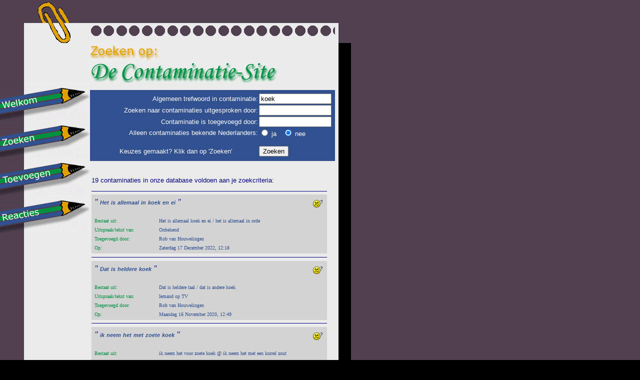

--- FILE ---
content_type: text/html
request_url: https://www.contaminatie.nl/cgi-bin/contaminatie.nl/wc3.pl?qs=koek
body_size: 5128
content:
<html>

<head>
<meta http-equiv="Content-Language" content="nl">
<meta http-equiv="Content-Type" content="text/html; charset=windows-1252">
<meta name="GENERATOR" content="Host is een  RPI 3B+&nbsp;&nbsp;">
<meta name="ProgId" content="Server at: 18.222.197.195">

<meta name="Datum" content="Vrijdag 23 Januari 2026, 08:07">
<meta name="copyright" content="PMSoft www.pmsoft.nl">
<meta name="author" content="Hendrik-Jan van Duin ">
<meta name="language" content="NL">
<meta name="ROBOTS" content="INDEX,FOLLOW,ALL">
<meta name="rating" content="General">
<meta name="revisit-after" content="7 days">
<meta name="indexall" content="100%">
<meta name="CATEGORY" content="Art,Literature">
<meta name="keywords" content="contaminatie, contaminaties, kontaminatie, kontaminaties, taal, taalkundig, literatuur,  Nederlandse taal, taal, spelling, kropdak, krupdak, pleonasme, pleonasmes, pleonasmen, grammatica, spellingcorrectie">
<meta name="description" content="Iedereen gebruikt af en toe wel eens een contaminatie. Maar als je er Ã©Ã©nmaal op gaat letten dan hoor je ze echt elke dag van bijna iedereen in je omgeving. Maar niet alleen zij gebruiken contaminaties. Ook op de radio, tv, internet of in kranten hoor of lees je deze dooreen gehaalde uitdrukkingen.">
<title>
Gevonden op de contaminatiesite</title>
<link href="../../../css/nohyper.css" rel="stylesheet" type="text/css">
</head>
<body topmargin="0" leftmargin="0" bgcolor="#EBEBEB" onselectstart="return false" background="../../../images_cont/grootscherm.gif" >
<p><a href="../../cgi-bin/contaminatie.nl/wc3.pl?pag=welkom&vsl=ja" target="_top" title="Klik hier voor een tekstversie van deze site"> </a></p>
<table border="0" width="800" cellspacing="0" cellpadding="0" height="0" bgcolor="#EBEBEB">
<tr>
<td width="180" background="../../../images_cont/screen_lb.gif">&nbsp;</td>
<td width="510" background="../../../images_cont/screen_mb.gif">&nbsp;</td>
<td width="0" background="../../../images_cont/screen_grijs_back.gif"><img border="0" src="../../../images_cont/screen_rb.gif" width="50" height="86"></td>
<td background="../../../images_cont/screen_grijs_back.gif">&nbsp;</td>
</tr>
<tr>
<td width="180" background="../../../images_cont/screen_lm.gif" valign="top"><!--webbot
bot="Include" U-Include="../html_includes/menu.htm" TAG="BODY" startspan -->

<p><img border="0" src="../../../images_cont/transparant80x80.gif" width="80" height="80"><br>
<map name="WiTcH0_I1">
<area href="../../cgi-bin/contaminatie.nl/wc3.pl?pag=welkom" shape="polygon" coords="1, 31, 123, 10, 170, 16, 127, 39, 3, 61"></map><img border="0" src="../../../images_cont/menu_welkom2.gif" usemap="#WiTcH0_I1" alt="Welkom op de contaminatiesite. Wat is een contaminatie ook alweer? Wat is de bedoeling van deze site?" width="180" height="75"><br>
<map name="WiTcH1_I1">
<area href="../../cgi-bin/contaminatie.nl/wc3.pl?pag=zoeken" shape="polygon" coords="1, 32, 126, 10, 171, 16, 127, 39, 1, 62, 4, 30"></map><img border="0" src="../../../images_cont/menu_zoeken2.gif" usemap="#WiTcH1_I1" alt="Zoeken op de contaminatiesite.Zoek op trefwoord, Categorie, Bekende Nederlander etc." width="180" height="75"><br>
<map name="WiTcH2_I1">
<area href="../../cgi-bin/contaminatie.nl/wc3.pl?pag=toevoegen" shape="polygon" coords="1, 31, 125, 10, 171, 17, 127, 38, 3, 60"></map><img border="0" src="../../../images_cont/menu_toevoegen2.gif" usemap="#WiTcH2_I1" alt="Toevoegen aan de contaminatiesite. Voeg uw contaminatie toe aan de database" width="180" height="75"><br>
<map name="WiTcH3_I1">
<area href="../../cgi-bin/contaminatie.nl/wc3.pl?pag=reakties" shape="polygon" coords="1, 32, 126, 10, 171, 16, 126, 39, 1, 61"></map><img border="0" src="../../../images_cont/menu_reakties2.gif" usemap="#WiTcH3_I1" alt="Reacties op de contaminatiesite.Geef kritiek of uit lof op deze site" width="180" height="75"><br>
<br>
</p>
<!--webbot
bot="Include" endspan i-checksum="44263" -->

<p>&nbsp;</td>
<td width="510" valign="top">
<table border="0" width="100%" cellspacing="0" cellpadding="0">
<tr>
<td width="50%"><img border="0" src="../../../images_cont/titel_zoekenop.gif" width="138" height="36"></td>
<td width="50%" valign="top"></td>
</tr>
<tr>
<td width="50%"><img border="0" src="../../../images_cont/logo_decontaminatiesite">
</td>
<td width="50%" valign="top"></td>
</tr>
<tr>
<td width="100%" colspan="2"><br>
</td>
</tr>
</table>
 <form method="POST" action="wc3.pl">
<input type="hidden" name="trefwoord" value="j">
<table border="0" bgcolor="#305090" cellpadding="4" width="490">
<tr>
<td width="100%">
<table border="0" width="100%" cellspacing="0">
<tr>
<td width="93%">
<p align="right"><font color="#FFFFFF" size="2">Algemeen
trefwoord in contaminatie:</font></p>
</td>
<td width="34%"><font color="#FFFFFF" size="2"><input type="text" name="tref" size="16" value="koek"></font></td>
</tr>
<tr>
<td width="93%">
<p align="right"><font color="#FFFFFF" size="2">Zoeken
naar contaminaties uitgesproken
door:</font></p>
</td>
<td width="34%"><font color="#FFFFFF" size="2"><input type="text" name="uitges" size="16" value=""></font></td>
</tr>
<tr>
<td width="93%">
<p align="right"><font color="#FFFFFF" size="2">Contaminatie
is toegevoegd
door:</font></p>
</td>
<td width="34%"><font color="#FFFFFF" size="2"><input type="text" name="ingev" size="16" value=""></font></td>
</tr>
<tr>
<td width="93%">
<p align="right"><font color="#FFFFFF" size="2">Alleen
contaminaties bekende Nederlanders:</font>
</td>
<td width="34%"><font color="#FFFFFF" size="2"><input type="radio" name="vip" value="VVVipja" checked>
ja&nbsp;&nbsp;
<input type="radio" name="vip" value="VVVipnee" checked>
nee</font></td>
</tr>
<tr>
<td width="93%">
<p align="center"><font color="#FFFFFF" size="2"><br>
Keuzes
gemaakt? Klik dan op 'Zoeken'</font></p>
</td>
<td width="34%">
<p align="left"><font color="#FFFFFF" size="2"><br>
<input type="submit" value="Zoeken" name="B1"></font></td>
</tr>
<tr>
<td width="127%" colspan="2" align="center"></td>
</tr>
</table>
</td>
</tr>
</table>
</form>
<table border="0">
<tr>
<td width="500" valign="bottom" colspan="3">
<p align="justify"><br>
<font color="#000080" size="2">
 19 contaminaties in onze
database voldoen aan je zoekcriteria:</font></p>
<p align="justify">
<hr size="1px" color="#000080">
<table border="0" width="100%" cellspacing="5" bgcolor="#D3D3D3">
<tr>
<td width="100%" colspan="2">
<p align="left"><font face="Verdana"><font color="#000080"><a href="wc3.pl?pag=keuren"><img border="0" src="../../images_cont/checked003.jpg" align="right" alt="Deze contaminatie is nog niet beoordeeld door het Contaminatieteam!" width="25" height="25"></a>
<font size="3"><i>"<b> <a href="wc3.pl?qs=Het">Het</a> <a href="wc3.pl?qs=is">is</a> <a href="wc3.pl?qs=allemaal">allemaal</a> <a href="wc3.pl?qs=in">in</a> <a href="wc3.pl?qs=koek">koek</a> <a href="wc3.pl?qs=en">en</a> <a href="wc3.pl?qs=ei">ei</a> </b>"</i></font></font><br>
<br>
</font></td>
</tr>
<tr>
  <td width="27%" valign="top"><font face="Verdana" size="1" color="#009040">Bestaat uit:</font></td>
  <td width="73%" valign="top"><font face="Verdana" size="1" color="#305090">Het is allemaal koek en ei / het is allemaal in orde
</font></td>
</tr>
<tr>
<td width="27%" valign="top"><font face="Verdana" size="1" color="#009040">Uitspraak/tekst van:</font></td>
<td width="73%" valign="top"><font face="Verdana" size="1" color="#305090">Onbekend</font></td>
</tr>
<tr>
<td width="27%" valign="top"><font face="Verdana" size="1" color="#009040">Toegevoegd door:</font></td>
<td width="73%" valign="top"><font face="Verdana" size="1" color="#305090">Rob van Houwelingen</font></td>
</tr>
<tr>
<td width="27%" valign="top"><font face="Verdana" size="1" color="#009040">Op:</font></td>
<td width="73%" valign="top"><font face="Verdana" size="1" color="#305090"> Zaterdag 17 December 2022, 12:18</font></td>
</tr>
</table>
<hr size="1px" color="#000080">
<table border="0" width="100%" cellspacing="5" bgcolor="#D3D3D3">
<tr>
<td width="100%" colspan="2">
<p align="left"><font face="Verdana"><font color="#000080"><a href="wc3.pl?pag=keuren"><img border="0" src="../../images_cont/checked003.jpg" align="right" alt="Deze contaminatie is nog niet beoordeeld door het Contaminatieteam!" width="25" height="25"></a>
<font size="3"><i>"<b> <a href="wc3.pl?qs=Dat">Dat</a> <a href="wc3.pl?qs=is">is</a> <a href="wc3.pl?qs=heldere">heldere</a> <a href="wc3.pl?qs=koek">koek</a> </b>"</i></font></font><br>
<br>
</font></td>
</tr>
<tr>
  <td width="27%" valign="top"><font face="Verdana" size="1" color="#009040">Bestaat uit:</font></td>
  <td width="73%" valign="top"><font face="Verdana" size="1" color="#305090">Dat is heldere taal / dat is andere koek
</font></td>
</tr>
<tr>
<td width="27%" valign="top"><font face="Verdana" size="1" color="#009040">Uitspraak/tekst van:</font></td>
<td width="73%" valign="top"><font face="Verdana" size="1" color="#305090">Iemand op TV</font></td>
</tr>
<tr>
<td width="27%" valign="top"><font face="Verdana" size="1" color="#009040">Toegevoegd door:</font></td>
<td width="73%" valign="top"><font face="Verdana" size="1" color="#305090">Rob van Houwelingen</font></td>
</tr>
<tr>
<td width="27%" valign="top"><font face="Verdana" size="1" color="#009040">Op:</font></td>
<td width="73%" valign="top"><font face="Verdana" size="1" color="#305090"> Maandag 16 November 2020, 12:49</font></td>
</tr>
</table>
<hr size="1px" color="#000080">
<table border="0" width="100%" cellspacing="5" bgcolor="#D3D3D3">
<tr>
<td width="100%" colspan="2">
<p align="left"><font face="Verdana"><font color="#000080"><a href="wc3.pl?pag=keuren"><img border="0" src="../../images_cont/checked003.jpg" align="right" alt="Deze contaminatie is nog niet beoordeeld door het Contaminatieteam!" width="25" height="25"></a>
<font size="3"><i>"<b> <a href="wc3.pl?qs=ik">ik</a> <a href="wc3.pl?qs=neem">neem</a> <a href="wc3.pl?qs=het">het</a> <a href="wc3.pl?qs=met">met</a> <a href="wc3.pl?qs=zoete">zoete</a> <a href="wc3.pl?qs=koek">koek</a> </b>"</i></font></font><br>
<br>
</font></td>
</tr>
<tr>
  <td width="27%" valign="top"><font face="Verdana" size="1" color="#009040">Bestaat uit:</font></td>
  <td width="73%" valign="top"><font face="Verdana" size="1" color="#305090">ik neem het voor zoete koek @  ik neem het met een korrel zout
</font></td>
</tr>
<tr>
<td width="27%" valign="top"><font face="Verdana" size="1" color="#009040">Uitspraak/tekst van:</font></td>
<td width="73%" valign="top"><font face="Verdana" size="1" color="#305090">verweerder in Mr Visser</font></td>
</tr>
<tr>
<td width="27%" valign="top"><font face="Verdana" size="1" color="#009040">Toegevoegd door:</font></td>
<td width="73%" valign="top"><font face="Verdana" size="1" color="#305090">Niek</font></td>
</tr>
<tr>
<td width="27%" valign="top"><font face="Verdana" size="1" color="#009040">Op:</font></td>
<td width="73%" valign="top"><font face="Verdana" size="1" color="#305090"> Maandag 2 Oktober 2017, 21:54</font></td>
</tr>
</table>
<hr size="1px" color="#000080">
<table border="0" width="100%" cellspacing="5" bgcolor="#D3D3D3">
<tr>
<td width="100%" colspan="2">
<p align="left"><font face="Verdana"><font color="#000080"><a href="wc3.pl?pag=keuren"><img border="0" src="../../images_cont/checked003.jpg" align="right" alt="Deze contaminatie is nog niet beoordeeld door het Contaminatieteam!" width="25" height="25"></a>
<font size="3"><i>"<b> <a href="wc3.pl?qs=uitgemaakt">uitgemaakt</a> <a href="wc3.pl?qs=worden">worden</a> <a href="wc3.pl?qs=voor">voor</a> <a href="wc3.pl?qs=zoete">zoete</a> <a href="wc3.pl?qs=koek">koek</a> </b>"</i></font></font><br>
<br>
</font></td>
</tr>
<tr>
  <td width="27%" valign="top"><font face="Verdana" size="1" color="#009040">Bestaat uit:</font></td>
  <td width="73%" valign="top"><font face="Verdana" size="1" color="#305090">uitmaken voor rotte vis & voor zoete koek aannemen
</font></td>
</tr>
<tr>
<td width="27%" valign="top"><font face="Verdana" size="1" color="#009040">Uitspraak/tekst van:</font></td>
<td width="73%" valign="top"><font face="Verdana" size="1" color="#305090">in rijdende rechter</font></td>
</tr>
<tr>
<td width="27%" valign="top"><font face="Verdana" size="1" color="#009040">Toegevoegd door:</font></td>
<td width="73%" valign="top"><font face="Verdana" size="1" color="#305090">Niek</font></td>
</tr>
<tr>
<td width="27%" valign="top"><font face="Verdana" size="1" color="#009040">Op:</font></td>
<td width="73%" valign="top"><font face="Verdana" size="1" color="#305090"> Woensdag 18 November 2015, 11:28</font></td>
</tr>
</table>
<hr size="1px" color="#000080">
<table border="0" width="100%" cellspacing="5" bgcolor="#D3D3D3">
<tr>
<td width="100%" colspan="2">
<p align="left"><font face="Verdana"><font color="#000080"><a href="wc3.pl?pag=keuren"><img border="0" src="../../images_cont/checked003.jpg" align="right" alt="Deze contaminatie is nog niet beoordeeld door het Contaminatieteam!" width="25" height="25"></a>
<font size="3"><i>"<b> <a href="wc3.pl?qs=Dat">Dat</a> <a href="wc3.pl?qs=gaat">gaat</a> <a href="wc3.pl?qs=erin">erin</a> <a href="wc3.pl?qs=als">als</a> <a href="wc3.pl?qs=zoete">zoete</a> <a href="wc3.pl?qs=koek">koek</a> </b>"</i></font></font><br>
<br>
</font></td>
</tr>
<tr>
  <td width="27%" valign="top"><font face="Verdana" size="1" color="#009040">Bestaat uit:</font></td>
  <td width="73%" valign="top"><font face="Verdana" size="1" color="#305090">Dat gaat erin als koek / alles voor zoete koek slikken
</font></td>
</tr>
<tr>
<td width="27%" valign="top"><font face="Verdana" size="1" color="#009040">Uitspraak/tekst van:</font></td>
<td width="73%" valign="top"><font face="Verdana" size="1" color="#305090">Myriam</font></td>
</tr>
<tr>
<td width="27%" valign="top"><font face="Verdana" size="1" color="#009040">Toegevoegd door:</font></td>
<td width="73%" valign="top"><font face="Verdana" size="1" color="#305090">Rob van Houwelingen</font></td>
</tr>
<tr>
<td width="27%" valign="top"><font face="Verdana" size="1" color="#009040">Op:</font></td>
<td width="73%" valign="top"><font face="Verdana" size="1" color="#305090"> Donderdag 20 Maart 2014, 18:56</font></td>
</tr>
</table>
<hr size="1px" color="#000080">
<table border="0" width="100%" cellspacing="5" bgcolor="#D3D3D3">
<tr>
<td width="100%" colspan="2">
<p align="left"><font face="Verdana"><font color="#000080"><a href="wc3.pl?pag=keuren"><img border="0" src="../../images_cont/checked003.jpg" align="right" alt="Deze contaminatie is nog niet beoordeeld door het Contaminatieteam!" width="25" height="25"></a>
<font size="3"><i>"<b> <a href="wc3.pl?qs=ik">ik</a> <a href="wc3.pl?qs=eet">eet</a> <a href="wc3.pl?qs=een">een</a> <a href="wc3.pl?qs=koekje">koekje</a> </b>"</i></font></font><br>
<br>
</font></td>
</tr>
<tr>
  <td width="27%" valign="top"><font face="Verdana" size="1" color="#009040">Bestaat uit:</font></td>
  <td width="73%" valign="top"><font face="Verdana" size="1" color="#305090">zeker weet je het nooit
</font></td>
</tr>
<tr>
<td width="27%" valign="top"><font face="Verdana" size="1" color="#009040">Uitspraak/tekst van:</font></td>
<td width="73%" valign="top"><font face="Verdana" size="1" color="#305090">de Dominee </font></td>
</tr>
<tr>
<td width="27%" valign="top"><font face="Verdana" size="1" color="#009040">Toegevoegd door:</font></td>
<td width="73%" valign="top"><font face="Verdana" size="1" color="#305090">freek de jongen </font></td>
</tr>
<tr>
<td width="27%" valign="top"><font face="Verdana" size="1" color="#009040">Op:</font></td>
<td width="73%" valign="top"><font face="Verdana" size="1" color="#305090"> Dinsdag 8 Mei 2012, 10:49</font></td>
</tr>
</table>
<hr size="1px" color="#000080">
<table border="0" width="100%" cellspacing="5" bgcolor="#D3D3D3">
<tr>
<td width="100%" colspan="2">
<p align="left"><font face="Verdana"><font color="#000080"><a href="wc3.pl?pag=keuren"><img border="0" src="../../images_cont/checked003.jpg" align="right" alt="Deze contaminatie is nog niet beoordeeld door het Contaminatieteam!" width="25" height="25"></a>
<font size="3"><i>"<b> <a href="wc3.pl?qs=Ik">Ik</a> <a href="wc3.pl?qs=denk">denk</a> <a href="wc3.pl?qs=dat">dat</a> <a href="wc3.pl?qs=dat">dat</a> <a href="wc3.pl?qs=congres">congres</a> <a href="wc3.pl?qs=voor">voor</a> <a href="wc3.pl?qs=ons">ons</a> <a href="wc3.pl?qs=oude">oude</a> <a href="wc3.pl?qs=koek">koek</a> <a href="wc3.pl?qs=is.">is.</a> </b>"</i></font></font><br>
<br>
</font></td>
</tr>
<tr>
  <td width="27%" valign="top"><font face="Verdana" size="1" color="#009040">Bestaat uit:</font></td>
  <td width="73%" valign="top"><font face="Verdana" size="1" color="#305090">oud nieuws/gesneden koek
</font></td>
</tr>
<tr>
<td width="27%" valign="top"><font face="Verdana" size="1" color="#009040">Uitspraak/tekst van:</font></td>
<td width="73%" valign="top"><font face="Verdana" size="1" color="#305090">collega</font></td>
</tr>
<tr>
<td width="27%" valign="top"><font face="Verdana" size="1" color="#009040">Toegevoegd door:</font></td>
<td width="73%" valign="top"><font face="Verdana" size="1" color="#305090">Rianne van Houwelingen</font></td>
</tr>
<tr>
<td width="27%" valign="top"><font face="Verdana" size="1" color="#009040">Op:</font></td>
<td width="73%" valign="top"><font face="Verdana" size="1" color="#305090"> Donderdag 1 September 2011, 11:09</font></td>
</tr>
</table>
<hr size="1px" color="#000080">
<table border="0" width="100%" cellspacing="5" bgcolor="#D3D3D3">
<tr>
<td width="100%" colspan="2">
<p align="left"><font face="Verdana"><font color="#000080"><a href="wc3.pl?pag=keuren"><img border="0" src="../../images_cont/checked003.jpg" align="right" alt="Deze contaminatie is nog niet beoordeeld door het Contaminatieteam!" width="25" height="25"></a>
<font size="3"><i>"<b> <a href="wc3.pl?qs=Dat">Dat</a> <a href="wc3.pl?qs=het">het</a> <a href="wc3.pl?qs=geen">geen</a> <a href="wc3.pl?qs=zuivere">zuivere</a> <a href="wc3.pl?qs=koek">koek</a> <a href="wc3.pl?qs=was..">was..</a> </b>"</i></font></font><br>
<br>
</font></td>
</tr>
<tr>
  <td width="27%" valign="top"><font face="Verdana" size="1" color="#009040">Bestaat uit:</font></td>
  <td width="73%" valign="top"><font face="Verdana" size="1" color="#305090">Geen zuivere koffie zijn. Koek en ei zijn.
</font></td>
</tr>
<tr>
<td width="27%" valign="top"><font face="Verdana" size="1" color="#009040">Uitspraak/tekst van:</font></td>
<td width="73%" valign="top"><font face="Verdana" size="1" color="#305090">"in programma ""Opgelicht"" 25-10-10"</font></td>
</tr>
<tr>
<td width="27%" valign="top"><font face="Verdana" size="1" color="#009040">Toegevoegd door:</font></td>
<td width="73%" valign="top"><font face="Verdana" size="1" color="#305090">L. Manshanden</font></td>
</tr>
<tr>
<td width="27%" valign="top"><font face="Verdana" size="1" color="#009040">Op:</font></td>
<td width="73%" valign="top"><font face="Verdana" size="1" color="#305090"> Maandag 29 November 2010, 15:30</font></td>
</tr>
</table>
<hr size="1px" color="#000080">
<table border="0" width="100%" cellspacing="5" bgcolor="#D3D3D3">
<tr>
<td width="100%" colspan="2">
<p align="left"><font face="Verdana"><font color="#000080"><a href="wc3.pl?pag=keuren"><img border="0" src="../../images_cont/checked003.jpg" align="right" alt="Deze contaminatie is nog niet beoordeeld door het Contaminatieteam!" width="25" height="25"></a>
<font size="3"><i>"<b> <a href="wc3.pl?qs=De">De</a> <a href="wc3.pl?qs=leerstof">leerstof</a> <a href="wc3.pl?qs=is">is</a> <a href="wc3.pl?qs=voor">voor</a> <a href="wc3.pl?qs=hem">hem</a> <a href="wc3.pl?qs=voorgekauwde">voorgekauwde</a> <a href="wc3.pl?qs=koek.">koek.</a> </b>"</i></font></font><br>
<br>
</font></td>
</tr>
<tr>
  <td width="27%" valign="top"><font face="Verdana" size="1" color="#009040">Bestaat uit:</font></td>
  <td width="73%" valign="top"><font face="Verdana" size="1" color="#305090">het is voorgekauwd  het is gesneden koek
</font></td>
</tr>
<tr>
<td width="27%" valign="top"><font face="Verdana" size="1" color="#009040">Uitspraak/tekst van:</font></td>
<td width="73%" valign="top"><font face="Verdana" size="1" color="#305090">moeder over haar zoontje</font></td>
</tr>
<tr>
<td width="27%" valign="top"><font face="Verdana" size="1" color="#009040">Toegevoegd door:</font></td>
<td width="73%" valign="top"><font face="Verdana" size="1" color="#305090">Rianne van Houwelingen</font></td>
</tr>
<tr>
<td width="27%" valign="top"><font face="Verdana" size="1" color="#009040">Op:</font></td>
<td width="73%" valign="top"><font face="Verdana" size="1" color="#305090"> Woensdag 13 Oktober 2010, 15:30</font></td>
</tr>
</table>
<hr size="1px" color="#000080">
<table border="0" width="100%" cellspacing="5" bgcolor="#D3D3D3">
<tr>
<td width="100%" colspan="2">
<p align="left"><font face="Verdana"><font color="#000080">
<font size="3"><i>"<b> <a href="wc3.pl?qs=Zoete">Zoete</a> <a href="wc3.pl?qs=koekjes">koekjes</a> <a href="wc3.pl?qs=worden">worden</a> <a href="wc3.pl?qs=niet">niet</a> <a href="wc3.pl?qs=gebakken">gebakken</a> </b>"</i></font></font><br>
<br>
</font></td>
</tr>
<tr>
  <td width="27%" valign="top"><font face="Verdana" size="1" color="#009040">Bestaat uit:</font></td>
  <td width="73%" valign="top"><font face="Verdana" size="1" color="#305090">Lieverkoekjes worden niet gebakken  Zoete broodjes bakken
</font></td>
</tr>
<tr>
<td width="27%" valign="top"><font face="Verdana" size="1" color="#009040">Uitspraak/tekst van:</font></td>
<td width="73%" valign="top"><font face="Verdana" size="1" color="#305090">Bernd</font></td>
</tr>
<tr>
<td width="27%" valign="top"><font face="Verdana" size="1" color="#009040">Toegevoegd door:</font></td>
<td width="73%" valign="top"><font face="Verdana" size="1" color="#305090">Van Steen</font></td>
</tr>
<tr>
<td width="27%" valign="top"><font face="Verdana" size="1" color="#009040">Op:</font></td>
<td width="73%" valign="top"><font face="Verdana" size="1" color="#305090"> Woensdag 11 April 2007, 14:12</font></td>
</tr>
</table>
<hr size="1px" color="#000080">
<table border="0" width="100%" cellspacing="5" bgcolor="#D3D3D3">
<tr>
<td width="100%" colspan="2">
<p align="left"><font face="Verdana"><font color="#000080">
<font size="3"><i>"<b> <a href="wc3.pl?qs='ze">'ze</a> <a href="wc3.pl?qs=gaan">gaan</a> <a href="wc3.pl?qs=als">als</a> <a href="wc3.pl?qs=zoete">zoete</a> <a href="wc3.pl?qs=koekjes">koekjes</a> <a href="wc3.pl?qs=over">over</a> <a href="wc3.pl?qs=de">de</a> <a href="wc3.pl?qs=toonbank'">toonbank'</a> </b>"</i></font></font><br>
<br>
</font></td>
</tr>
<tr>
  <td width="27%" valign="top"><font face="Verdana" size="1" color="#009040">Bestaat uit:</font></td>
  <td width="73%" valign="top"><font face="Verdana" size="1" color="#305090">'ze gaan als warme broodjes over de toonbank' 'iets voor zoete koek slikken'
</font></td>
</tr>
<tr>
<td width="27%" valign="top"><font face="Verdana" size="1" color="#009040">Uitspraak/tekst van:</font></td>
<td width="73%" valign="top"><font face="Verdana" size="1" color="#305090">Vuurwerkverkoper Intratuin</font></td>
</tr>
<tr>
<td width="27%" valign="top"><font face="Verdana" size="1" color="#009040">Toegevoegd door:</font></td>
<td width="73%" valign="top"><font face="Verdana" size="1" color="#305090">Willem F. Kooreman sr.</font></td>
</tr>
<tr>
<td width="27%" valign="top"><font face="Verdana" size="1" color="#009040">Op:</font></td>
<td width="73%" valign="top"><font face="Verdana" size="1" color="#305090"> Zondag 4 Februari 2007, 14:23</font></td>
</tr>
</table>
<hr size="1px" color="#000080">
<table border="0" width="100%" cellspacing="5" bgcolor="#D3D3D3">
<tr>
<td width="100%" colspan="2">
<p align="left"><font face="Verdana"><font color="#000080">
<font size="3"><i>"<b> <a href="wc3.pl?qs=We">We</a> <a href="wc3.pl?qs=hadden">hadden</a> <a href="wc3.pl?qs=ruzie,">ruzie,</a> <a href="wc3.pl?qs=maar">maar</a> <a href="wc3.pl?qs=na">na</a> <a href="wc3.pl?qs=een">een</a> <a href="wc3.pl?qs=tijdje">tijdje</a> <a href="wc3.pl?qs=was">was</a> <a href="wc3.pl?qs=alles">alles</a> <a href="wc3.pl?qs=weer">weer</a> <a href="wc3.pl?qs=koek">koek</a> <a href="wc3.pl?qs=en">en</a> <a href="wc3.pl?qs=zopie.">zopie.</a> </b>"</i></font></font><br>
<br>
</font></td>
</tr>
<tr>
  <td width="27%" valign="top"><font face="Verdana" size="1" color="#009040">Bestaat uit:</font></td>
  <td width="73%" valign="top"><font face="Verdana" size="1" color="#305090">Contaminatie van Alles was weer koek en ei en Koek en zopie
</font></td>
</tr>
<tr>
<td width="27%" valign="top"><font face="Verdana" size="1" color="#009040">Uitspraak/tekst van:</font></td>
<td width="73%" valign="top"><font face="Verdana" size="1" color="#305090">Een vriend van m'n broer</font></td>
</tr>
<tr>
<td width="27%" valign="top"><font face="Verdana" size="1" color="#009040">Toegevoegd door:</font></td>
<td width="73%" valign="top"><font face="Verdana" size="1" color="#305090">Chris Bruining</font></td>
</tr>
<tr>
<td width="27%" valign="top"><font face="Verdana" size="1" color="#009040">Op:</font></td>
<td width="73%" valign="top"><font face="Verdana" size="1" color="#305090"> Zaterdag 13 Januari 2007, 15:19</font></td>
</tr>
</table>
<hr size="1px" color="#000080">
<table border="0" width="100%" cellspacing="5" bgcolor="#D3D3D3">
<tr>
<td width="100%" colspan="2">
<p align="left"><font face="Verdana"><font color="#000080">
<font size="3"><i>"<b> <a href="wc3.pl?qs=het">het</a> <a href="wc3.pl?qs=zwaardere">zwaardere</a> <a href="wc3.pl?qs=vuurwerk">vuurwerk</a> <a href="wc3.pl?qs=gaat">gaat</a> <a href="wc3.pl?qs=als">als</a> <a href="wc3.pl?qs=zoete">zoete</a> <a href="wc3.pl?qs=koek">koek</a> <a href="wc3.pl?qs=over">over</a> <a href="wc3.pl?qs=de">de</a> <a href="wc3.pl?qs=toonbank">toonbank</a> </b>"</i></font></font><br>
<br>
</font></td>
</tr>
<tr>
  <td width="27%" valign="top"><font face="Verdana" size="1" color="#009040">Bestaat uit:</font></td>
  <td width="73%" valign="top"><font face="Verdana" size="1" color="#305090">als warme broodjes over de toonbank gaan en iets voor zoete koek aanemen
</font></td>
</tr>
<tr>
<td width="27%" valign="top"><font face="Verdana" size="1" color="#009040">Uitspraak/tekst van:</font></td>
<td width="73%" valign="top"><font face="Verdana" size="1" color="#305090">vuurwerkverkoper in RTL4 journaal </font></td>
</tr>
<tr>
<td width="27%" valign="top"><font face="Verdana" size="1" color="#009040">Toegevoegd door:</font></td>
<td width="73%" valign="top"><font face="Verdana" size="1" color="#305090">andré hoogmoed</font></td>
</tr>
<tr>
<td width="27%" valign="top"><font face="Verdana" size="1" color="#009040">Op:</font></td>
<td width="73%" valign="top"><font face="Verdana" size="1" color="#305090"> Vrijdag 29 December 2006, 19:36</font></td>
</tr>
</table>
<hr size="1px" color="#000080">
<table border="0" width="100%" cellspacing="5" bgcolor="#D3D3D3">
<tr>
<td width="100%" colspan="2">
<p align="left"><font face="Verdana"><font color="#000080">
<font size="3"><i>"<b> <a href="wc3.pl?qs=Ze">Ze</a> <a href="wc3.pl?qs=hadden">hadden</a> <a href="wc3.pl?qs=het">het</a> <a href="wc3.pl?qs=gevoel">gevoel</a> <a href="wc3.pl?qs=een">een</a> <a href="wc3.pl?qs=koekje">koekje</a> <a href="wc3.pl?qs=uit">uit</a> <a href="wc3.pl?qs=eigen">eigen</a> <a href="wc3.pl?qs=deeg">deeg</a> <a href="wc3.pl?qs=te">te</a> <a href="wc3.pl?qs=krijgen.">krijgen.</a> </b>"</i></font></font><br>
<br>
</font></td>
</tr>
<tr>
  <td width="27%" valign="top"><font face="Verdana" size="1" color="#009040">Bestaat uit:</font></td>
  <td width="73%" valign="top"><font face="Verdana" size="1" color="#305090">Een koekje van eigen deeg gevenkrijgen. Sigaar uit eigen doos krijgen.
</font></td>
</tr>
<tr>
<td width="27%" valign="top"><font face="Verdana" size="1" color="#009040">Uitspraak/tekst van:</font></td>
<td width="73%" valign="top"><font face="Verdana" size="1" color="#305090">Collega</font></td>
</tr>
<tr>
<td width="27%" valign="top"><font face="Verdana" size="1" color="#009040">Toegevoegd door:</font></td>
<td width="73%" valign="top"><font face="Verdana" size="1" color="#305090">Marcel</font></td>
</tr>
<tr>
<td width="27%" valign="top"><font face="Verdana" size="1" color="#009040">Op:</font></td>
<td width="73%" valign="top"><font face="Verdana" size="1" color="#305090"> maandag 12 december 2005, 11:58</font></td>
</tr>
</table>
<hr size="1px" color="#000080">
<table border="0" width="100%" cellspacing="5" bgcolor="#D3D3D3">
<tr>
<td width="100%" colspan="2">
<p align="left"><font face="Verdana"><font color="#000080">
<font size="3"><i>"<b> <a href="wc3.pl?qs=Dat">Dat</a> <a href="wc3.pl?qs=is">is</a> <a href="wc3.pl?qs=bekende">bekende</a> <a href="wc3.pl?qs=koek">koek</a> </b>"</i></font></font><br>
<br>
</font></td>
</tr>
<tr>
  <td width="27%" valign="top"><font face="Verdana" size="1" color="#009040">Bestaat uit:</font></td>
  <td width="73%" valign="top"><font face="Verdana" size="1" color="#305090">gesneden koek of bekende stof
</font></td>
</tr>
<tr>
<td width="27%" valign="top"><font face="Verdana" size="1" color="#009040">Uitspraak/tekst van:</font></td>
<td width="73%" valign="top"><font face="Verdana" size="1" color="#305090">consultant</font></td>
</tr>
<tr>
<td width="27%" valign="top"><font face="Verdana" size="1" color="#009040">Toegevoegd door:</font></td>
<td width="73%" valign="top"><font face="Verdana" size="1" color="#305090">Maarten</font></td>
</tr>
<tr>
<td width="27%" valign="top"><font face="Verdana" size="1" color="#009040">Op:</font></td>
<td width="73%" valign="top"><font face="Verdana" size="1" color="#305090">woensdag 15 juni 2005, 12:48</font></td>
</tr>
</table>
<hr size="1px" color="#000080">
<table border="0" width="100%" cellspacing="5" bgcolor="#D3D3D3">
<tr>
<td width="100%" colspan="2">
<p align="left"><font face="Verdana"><font color="#000080">
<font size="3"><i>"<b> <a href="wc3.pl?qs=Dat">Dat</a> <a href="wc3.pl?qs=gaat">gaat</a> <a href="wc3.pl?qs=er">er</a> <a href="wc3.pl?qs=in">in</a> <a href="wc3.pl?qs=als">als</a> <a href="wc3.pl?qs=gesneden">gesneden</a> <a href="wc3.pl?qs=koek.">koek.</a> </b>"</i></font></font><br>
<br>
</font></td>
</tr>
<tr>
  <td width="27%" valign="top"><font face="Verdana" size="1" color="#009040">Bestaat uit:</font></td>
  <td width="73%" valign="top"><font face="Verdana" size="1" color="#305090">Dat is gesneden koek (gemakkelijk) en Dat gaat er in als koek (lekker) 
</font></td>
</tr>
<tr>
<td width="27%" valign="top"><font face="Verdana" size="1" color="#009040">Uitspraak/tekst van:</font></td>
<td width="73%" valign="top"><font face="Verdana" size="1" color="#305090">"Peter d' Hamecourt in ""Met het oog op morgen"""</font></td>
</tr>
<tr>
<td width="27%" valign="top"><font face="Verdana" size="1" color="#009040">Toegevoegd door:</font></td>
<td width="73%" valign="top"><font face="Verdana" size="1" color="#305090">Gert Eldering</font></td>
</tr>
<tr>
<td width="27%" valign="top"><font face="Verdana" size="1" color="#009040">Op:</font></td>
<td width="73%" valign="top"><font face="Verdana" size="1" color="#305090">maandag 8 december 2003, 08:45</font></td>
</tr>
</table>
<hr size="1px" color="#000080">
<table border="0" width="100%" cellspacing="5" bgcolor="#D3D3D3">
<tr>
<td width="100%" colspan="2">
<p align="left"><font face="Verdana"><font color="#000080">
<font size="3"><i>"<b> <a href="wc3.pl?qs=...">...</a> <a href="wc3.pl?qs=een">een</a> <a href="wc3.pl?qs=koekje">koekje</a> <a href="wc3.pl?qs=uit">uit</a> <a href="wc3.pl?qs=eigen">eigen</a> <a href="wc3.pl?qs=doos">doos</a> <a href="wc3.pl?qs=...">...</a> </b>"</i></font></font><br>
<br>
</font></td>
</tr>
<tr>
  <td width="27%" valign="top"><font face="Verdana" size="1" color="#009040">Bestaat uit:</font></td>
  <td width="73%" valign="top"><font face="Verdana" size="1" color="#305090">(moet nog worden bijgewerkt…)
</font></td>
</tr>
<tr>
<td width="27%" valign="top"><font face="Verdana" size="1" color="#009040">Uitspraak/tekst van:</font></td>
<td width="73%" valign="top"><font face="Verdana" size="1" color="#305090">mijn baas</font></td>
</tr>
<tr>
<td width="27%" valign="top"><font face="Verdana" size="1" color="#009040">Toegevoegd door:</font></td>
<td width="73%" valign="top"><font face="Verdana" size="1" color="#305090">Martin Beusekamp</font></td>
</tr>
<tr>
<td width="27%" valign="top"><font face="Verdana" size="1" color="#009040">Op:</font></td>
<td width="73%" valign="top"><font face="Verdana" size="1" color="#305090">dinsdag 17 december 2002, 20:08</font></td>
</tr>
</table>
<hr size="1px" color="#000080">
<table border="0" width="100%" cellspacing="5" bgcolor="#D3D3D3">
<tr>
<td width="100%" colspan="2">
<p align="left"><font face="Verdana"><font color="#000080">
<font size="3"><i>"<b> <a href="wc3.pl?qs=We">We</a> <a href="wc3.pl?qs=krijgen">krijgen</a> <a href="wc3.pl?qs=zo">zo</a> <a href="wc3.pl?qs=een">een</a> <a href="wc3.pl?qs=koekje">koekje</a> <a href="wc3.pl?qs=uit">uit</a> <a href="wc3.pl?qs=eigen">eigen</a> <a href="wc3.pl?qs=doos">doos</a> </b>"</i></font></font><br>
<br>
</font></td>
</tr>
<tr>
  <td width="27%" valign="top"><font face="Verdana" size="1" color="#009040">Bestaat uit:</font></td>
  <td width="73%" valign="top"><font face="Verdana" size="1" color="#305090">sigaar uit eigen doos, koekje van eigen doos
</font></td>
</tr>
<tr>
<td width="27%" valign="top"><font face="Verdana" size="1" color="#009040">Uitspraak/tekst van:</font></td>
<td width="73%" valign="top"><font face="Verdana" size="1" color="#305090">Agnes Kant</font></td>
</tr>
<tr>
<td width="27%" valign="top"><font face="Verdana" size="1" color="#009040">Toegevoegd door:</font></td>
<td width="73%" valign="top"><font face="Verdana" size="1" color="#305090">Janny Kootstra</font></td>
</tr>
<tr>
<td width="27%" valign="top"><font face="Verdana" size="1" color="#009040">Op:</font></td>
<td width="73%" valign="top"><font face="Verdana" size="1" color="#305090">dinsdag 20 augustus 2002, 18:48</font></td>
</tr>
</table>
<hr size="1px" color="#000080">
<table border="0" width="100%" cellspacing="5" bgcolor="#D3D3D3">
<tr>
<td width="100%" colspan="2">
<p align="left"><font face="Verdana"><font color="#000080">
<font size="3"><i>"<b> <a href="wc3.pl?qs=Het">Het</a> <a href="wc3.pl?qs=is">is</a> <a href="wc3.pl?qs=niet">niet</a> <a href="wc3.pl?qs=allemaal">allemaal</a> <a href="wc3.pl?qs=koek">koek</a> <a href="wc3.pl?qs=en">en</a> <a href="wc3.pl?qs=ei">ei</a> <a href="wc3.pl?qs=wat">wat</a> <a href="wc3.pl?qs=er">er</a> <a href="wc3.pl?qs=blinkt">blinkt</a> </b>"</i></font></font><br>
<br>
</font></td>
</tr>
<tr>
  <td width="27%" valign="top"><font face="Verdana" size="1" color="#009040">Bestaat uit:</font></td>
  <td width="73%" valign="top"><font face="Verdana" size="1" color="#305090">niet alles goud wat er blinkt, niet koek en ei zijn
</font></td>
</tr>
<tr>
<td width="27%" valign="top"><font face="Verdana" size="1" color="#009040">Uitspraak/tekst van:</font></td>
<td width="73%" valign="top"><font face="Verdana" size="1" color="#305090">de buurman</font></td>
</tr>
<tr>
<td width="27%" valign="top"><font face="Verdana" size="1" color="#009040">Toegevoegd door:</font></td>
<td width="73%" valign="top"><font face="Verdana" size="1" color="#305090">René J. Greven</font></td>
</tr>
<tr>
<td width="27%" valign="top"><font face="Verdana" size="1" color="#009040">Op:</font></td>
<td width="73%" valign="top"><font face="Verdana" size="1" color="#305090">zondag 3 maart 2002, 14:46</font></td>
</tr>
</table>
</p>
<hr size="1" color="#000080">
<p align="justify"><font color="#000080" size="2"><b> <I>Geen contaminaties gevonden.</I></b></font>
<br>
</p>
</td>
<td width="10"></td>
</tr>
<tr>
<td width="240" valign="bottom">
<br>
</td>
<td width="20"><br>
</td>
<td valign="top" width="240">
<br>
</td>
<td width="10"><br>
</td>
</tr>
<tr>
<td width="240"></td>
<td width="20"></td>
<td width="240"></td>
<td width="10"></td>
</tr>
<tr>
<td width="500" colspan="3" bgcolor="#E0A000">
<table border="1" width="100%">
<tr>
<td width="100%">
<table border="0" width="100%" cellspacing="4">
<tr>
<td width="100%">
<p align="justify"><font size="2"><b>TIP</b>: </font><font size="2">Wanneer je, bijvoorbeeld tijdens een vergadering, een gehoorde contaminatie meteen gaat opschrijven, loop je het risico dat de spreker dit
opvat als positieve of negatieve kritiek op zijn verhaal! Laat je dit er echter niet van weerhouden om de contaminatie toch op te schrijven!</font></p>
</td>
</tr>
</table>
</td>
</tr>
</table>
</td>
<td width="10"></td>
</tr>
<tr>
<td width="240"></td>
<td width="20"></td>
<td width="240"></td>
<td width="10"></td>
</tr>
</table>
</td>
<td width="0" background="../../../images_cont/screen_rm.gif">&nbsp;</td>
<td background="../../../images_cont/screen_grijs_back.gif">&nbsp;</td>
</tr>
<tr>
<td width="180" background="../../../images_cont/screen_lo.gif" valign="top">
<p align="right"><br>
<br>
<font color="#E0A000">
&nbsp;<font size="1"><i>V-1.20.0121</i></font></font></p>
</td>
<td width="510" background="../../../images_cont/screen_mo.gif" valign="top">
<p align="center"><br>
<br>
<font color="#E0A000">
<font size="1">Host is een  RPI 3B+&nbsp;&nbsp; </font>
<font color="#323232" size="1"> </font>&nbsp;<font size="1">Design &amp; Perl-scripts ©
1999 - 2020 &nbsp;&nbsp; </font></font><a href="http://www.pmsoft.nl" target="_blank"><font color="#E0A000" size="1"> PMSoft</font></a></td>
<td width="0" background="../../../images_cont/screen_grijs_back.gif"><img border="0" src="../../../images_cont/screen_ro.gif" width="50" height="85"></td>
<td background="../../../images_cont/screen_grijs_back.gif" width="100%">&nbsp;</td>
</tr>
<tr>
<td width="180" background="../../../images_cont/screen_grijs_back.gif">&nbsp;</td>
<td width="510" background="../../../images_cont/screen_grijs_back.gif">&nbsp;</td>
<td width="0" background="../../../images_cont/screen_grijs_back.gif">&nbsp;</td>
<td background="../../../images_cont/screen_grijs_back.gif">&nbsp;</td>
</tr>
</table>

<script type="text/javascript">
var gaJsHost = (("https:" == document.location.protocol) ? "https://ssl." : "http://www.");
document.write(unescape("%3Cscript src='" + gaJsHost + "google-analytics.com/ga.js' type='text/javascript'%3E%3C/script%3E"));
</script>
<script type="text/javascript">
try {
var pageTracker = _gat._getTracker("UA-7246096-1");
pageTracker._trackPageview();
} catch(err) {}</script>
</body>


</html>
<I><center><font size="1">Geen toegang bij schrijven /var/www/contaminatie.nl/cgi-bin/log/wc3202601.xls !  -- Read-only file system </center></I>